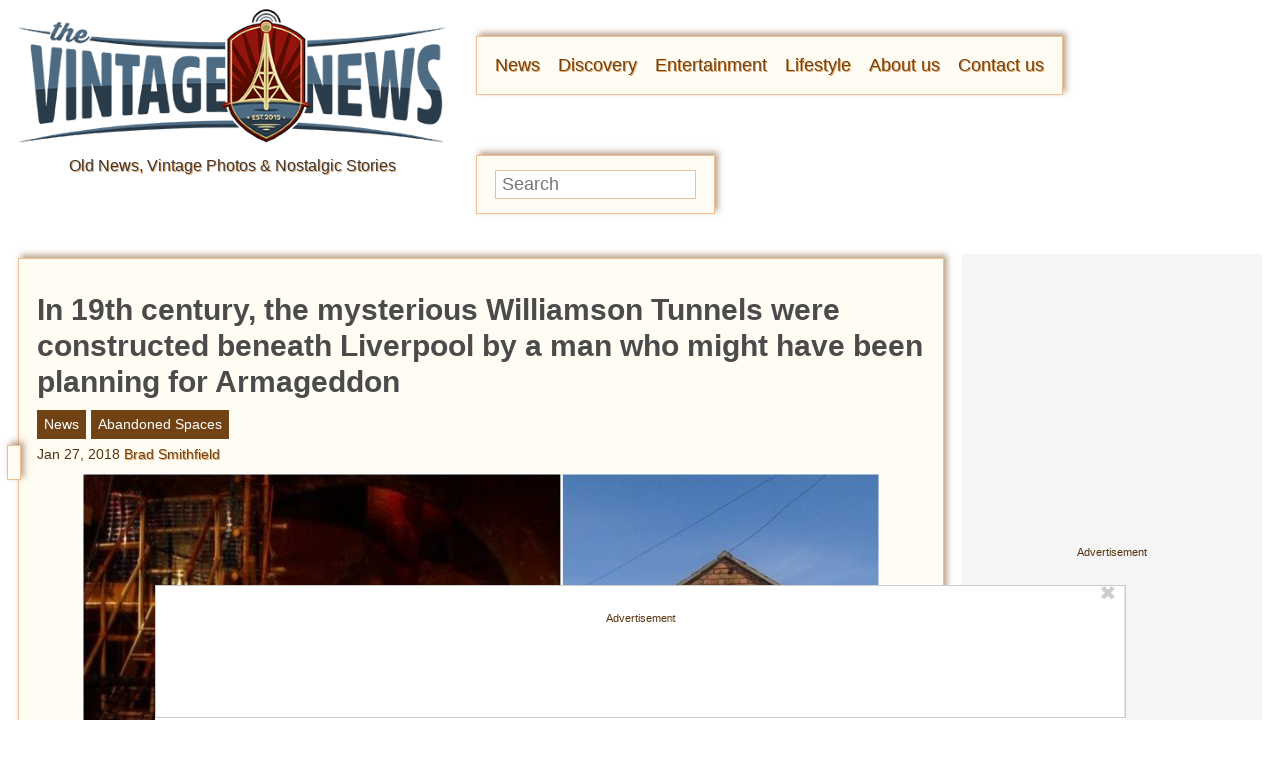

--- FILE ---
content_type: image/svg+xml
request_url: https://www.thevintagenews.com/wp-content/themes/_common/images/backlinks/tankroar.svg
body_size: 398
content:
<svg width="329.53" height="329.53" xmlns="http://www.w3.org/2000/svg">

 <g>
  <title>Layer 1</title>
  <g id="background">
   <rect id="svg_1" fill="#5a6635" height="329.53" width="329.53" class="cls-1"/>
  </g>
  <g id="tank">
   <polygon id="svg_2" fill="#fff" points="137.83 142.26 137.71 142.26 84.36 142.26 111.09 190.31 137.77 142.36 164.45 190.31 191.09 142.42 217.73 190.31 244.47 142.26 191.18 142.26 191 142.26 137.83 142.26" class="cls-2"/>
   <polygon id="svg_3" fill="#fff" points="164.45 257.5 137.81 209.62 111.13 257.56 84.45 209.62 84.16 210.14 84.16 257.66 111.07 257.66 111.19 257.66 164.36 257.66 164.54 257.66 217.83 257.66 191.09 209.62 164.45 257.5" class="cls-2"/>
   <polygon id="svg_4" fill="#fff" points="217.91 257.66 244.47 257.66 244.65 209.62 244.47 209.93 217.91 257.66" class="cls-2"/>
   <rect id="svg_5" fill="#fff" height="10.67" width="44.01" y="142.26" x="257.49" class="cls-2"/>
   <rect id="svg_6" fill="#fff" height="10.67" width="44.01" y="159.71" x="257.49" class="cls-2"/>
   <rect id="svg_7" fill="#fff" height="10.67" width="44.01" y="177.17" x="257.49" class="cls-2"/>
   <rect id="svg_8" fill="#fff" height="10.67" width="44.01" y="194.63" x="257.49" class="cls-2"/>
   <rect id="svg_9" fill="#fff" height="10.67" width="44.01" y="212.08" x="257.49" class="cls-2"/>
   <rect id="svg_10" fill="#fff" height="10.67" width="44.01" y="229.54" x="257.49" class="cls-2"/>
   <rect id="svg_11" fill="#fff" height="10.67" width="44.01" y="247" x="257.49" class="cls-2"/>
   <rect id="svg_12" fill="#fff" height="10.67" width="44.01" y="142.18" x="27.88" class="cls-2"/>
   <rect id="svg_13" fill="#fff" height="10.67" width="44.01" y="159.64" x="27.88" class="cls-2"/>
   <rect id="svg_14" fill="#fff" height="10.67" width="44.01" y="177.09" x="27.88" class="cls-2"/>
   <rect id="svg_15" fill="#fff" height="10.67" width="44.01" y="194.55" x="27.88" class="cls-2"/>
   <rect id="svg_16" fill="#fff" height="10.67" width="44.01" y="212.01" x="27.88" class="cls-2"/>
   <rect id="svg_17" fill="#fff" height="10.67" width="44.01" y="229.46" x="27.88" class="cls-2"/>
   <rect id="svg_18" fill="#fff" height="10.67" width="44.01" y="246.92" x="27.88" class="cls-2"/>
   <rect id="svg_19" fill="#fff" height="17.53" width="240.88" y="117.18" x="46.07" class="cls-2"/>
   <polygon id="svg_20" fill="#fff" points="191.31 83.13 301.48 83.13 301.48 70.11 191.31 70.11 191.31 61.09 72.11 61.09 72.11 109.17 191.31 109.17 191.31 83.13" class="cls-2"/>
  </g>
 </g>
</svg>

--- FILE ---
content_type: image/svg+xml
request_url: https://www.thevintagenews.com/wp-content/themes/_common/images/backlinks/abandonedspaces.svg
body_size: 1185
content:
<?xml version="1.0" encoding="UTF-8" standalone="no"?>
<svg
   id="Слой_3"
   data-name="Слой 3"
   viewBox="0 0 1069.0952 1268.3557"
   version="1.1"
   width="1069.0952"
   height="1268.3557"
   xmlns="http://www.w3.org/2000/svg"
   xmlns:svg="http://www.w3.org/2000/svg"
   xmlns:rdf="http://www.w3.org/1999/02/22-rdf-syntax-ns#"
   xmlns:cc="http://creativecommons.org/ns#"
   xmlns:dc="http://purl.org/dc/elements/1.1/">
  <defs
     id="defs89">
    <style
       id="style87">.cls-1{fill:none;}</style>
  </defs>
  <title
     id="title91">abandoned spaces</title>
  <polygon
     class="cls-1"
     points="408.76,546.42 368.56,233.49 328.36,546.42 "
     id="polygon101" />
  <path
     d="m 528.20974,146.81 h -91.67 l -76.12,592.47 h 91.68 l 13,-101.18 h 104 l 13,101.18 h 91.67 l -76.11,-592.47 z m -82.09,586.44 -30.3,-29.75 11.25,-95.73 31.2,30.63 z m -11.95,-149 45.73,-389 31.2,30.64 -41.9,327.18 h 94.14 l 30.64,31.19 z m 82.91,-350.74 40.2,312.93 h -80.41 z m 118.8,470 -67.06,-517.24 h -92.3 l -31.72,-31.2 h 147.19 l 74.2,578.17 z"
     id="path119" />
  <path
     d="m 454.1,1219.34 v -3.84 a 274,274 0 0 1 -22.07,-18.35 v 36.31 q 42.09,34.89 81.89,34.89 a 81,81 0 0 0 55.14,-20.78 82.24,82.24 0 0 1 -33.07,6.66 q -39.79,0 -81.89,-34.89 z"
     id="path133" />
  <path
     d="m 499.65,890.96 a 64.54,64.54 0 0 1 22.28,-3.79 q 30,0 71.6,30.6 v -28.64 q -27.81,-16 -49.53,-16.07 -26.07,0.01 -44.35,17.9 z"
     id="path135" />
  <path
     d="m 582.55,1202.62 q 19.56,-23 19.56,-56.49 0,-25.45 -12.13,-45.9 -12.13,-20.45 -49.17,-38.23 -37,-17.76 -53,-28.63 -16,-10.87 -27,-31 -11.1,-20.14 -11.1,-51.87 0,-44 27,-75 a 106.42,106.42 0 0 1 10.21,-10.26 q -17.73,7.71 -32.27,24.38 -27,31 -27,75 0,31.73 11.1,51.87 11.1,20.14 27,31 15.9,10.85 53,28.63 37.1,17.78 49.16,38.23 12.12,20.45 12.13,45.9 0,33.46 -19.56,56.48 -2.43,2.86 -5,5.35 15.17,-5.49 27.07,-19.46 z"
     id="path137" />
  <polygon
     points="0,0 0,1092.84 676.23,1092.84 676.23,1076.77 16.07,1076.77 16.07,16.07 3439.87,16.07 3439.87,1076.77 2778.36,1076.77 2778.36,1092.84 3455.94,1092.84 3455.94,0 "
     id="polygon167"
     transform="scale(0.30826447,1)" />
  <path
     style="fill:none;stroke:#000000;stroke-width:12.1806;stroke-dasharray:none;stroke-opacity:1"
     d="M 1063.0049,1084.5605 V 9.3372879 H 6.3385165 V 1078.8564"
     id="path1063" />
  <metadata
     id="metadata1428">
    <rdf:RDF>
      <cc:Work
         rdf:about="">
        <dc:title>abandoned spaces</dc:title>
      </cc:Work>
    </rdf:RDF>
  </metadata>
  <circle
     id="path236"
     style="fill:#000000;stroke:#000000"
     cx="896.83069"
     cy="1085.3365"
     r="0.7189346" />
  <circle
     id="path238"
     style="fill:#000000;stroke:#000000"
     cx="1059.6312"
     cy="1083.9084"
     r="0.7189346" />
  <path
     style="fill:#000000;stroke:#000000;stroke-width:19.3;stroke-dasharray:none;stroke-opacity:1"
     d="m 1067.6312,1085.3365 -424.1381,-1.428"
     id="path305" />
  <path
     style="fill:#000000;stroke:#000000;stroke-width:19.3;stroke-dasharray:none;stroke-opacity:1"
     d="m 426.08536,1084.3348 -424.1381,-1.428"
     id="path305-6" />
</svg>
